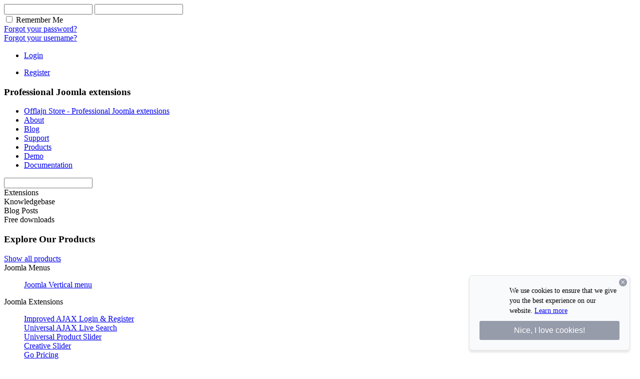

--- FILE ---
content_type: text/html; charset=utf-8
request_url: http://offlajn.com/go-pricing/view-all-products.html?orderby=price&p=3&sort=ASC
body_size: 4840
content:
<!DOCTYPE html PUBLIC "-//W3C//DTD XHTML 1.0 Transitional//EN" "http://www.w3.org/TR/xhtml1/DTD/xhtml1-transitional.dtd">
<html xmlns="http://www.w3.org/1999/xhtml" xml:lang="en-gb" lang="en-gb" >

<head>
<script src="/templates/offlajn/js/dojo.js"></script>
<script src="/templates/offlajn/js/offlajn.js"></script>
  <base href="http://offlajn.com/go-pricing/view-all-products.html" />
  <meta http-equiv="content-type" content="text/html; charset=utf-8" />
  <meta name="robots" content="index, follow" />
  <meta name="keywords" content="joomla extension, joomla extensions, virtuemart extension, virtuemart extensions, joomla, Joomla, virtuemart, VirtueMart," />
  <meta name="description" content="Offlajn Store - Professional Joomla and VirtueMart extensions" />
  
  <title>Go Pricing - Offlajn Store - Professional Joomla extensions</title>
  <link href="/favicon.ico" rel="shortcut icon" type="image/x-icon" />
  <link rel="stylesheet" href="/components/com_vm_aue/themes/offlajn/aue.css" type="text/css" />
  <link rel="stylesheet" href="/modules/mod_vm_aue_accordion/styles/original.css" type="text/css" />
  <link rel="stylesheet" href="/modules/mod_universal_ajaxlivesearch/cache/53/e2bd1bf93ab5a4709d0da15bb3568618.css" type="text/css" />
  <link rel="stylesheet" href="/modules/mod_offlajn_login/style/login.css" type="text/css" />
  <script type="text/javascript" src="/components/com_vm_aue/js/vm_aue.js"></script>
  <script type="text/javascript" src="/modules/mod_vm_aue_accordion/js/vm_accordion.js"></script>
  <script type="text/javascript" src="/modules/mod_universal_ajaxlivesearch/cache/53/9d1103df13a86e7efcadc776f79e1be3.js"></script>
  <script type="text/javascript" src="/modules/mod_offlajn_login/script/login.js?v=1.1"></script>
  <script type="text/javascript">

dojo.addOnLoad(function(){
    var accordion = new AUEAccordion({
      node : dojo.byId('vm-accordion'), 
      mode: 'onclick', 
      interval: '500', 
      level : 0
    })
  });
  dojo.addOnLoad(function(){
      new AJAXSearchelegant({
        id : '53',
        node : dojo.byId('offlajn-ajax-search53'),
        searchForm : dojo.byId('search-form53'),
        textBox : dojo.byId('search-area53'),
        searchButton : dojo.byId('ajax-search-button53'),
        closeButton : dojo.byId('search-area-close53'),
        searchCategories : dojo.byId('search-categories53'),
        productsPerPlugin : 3,
        searchRsWidth : 245,
        minChars : 2,
        searchBoxCaption : 'Search...',
        noResultsTitle : 'Results(0)',
        noResults : 'No results found for the keyword!',
        searchFormUrl : '/index2.php',
        enableScroll : '1',
        showIntroText: '1',
        scount: '10',
        stext: 'No results found. Did you mean?',
        moduleId : '53',
        resultAlign : '1',
        targetsearch: '3',
        linktarget: '0',
        keypressWait: '500',
        catChooser : 1
      })
    });
  </script>

<link rel="stylesheet" href="/templates/system/css/system.css" type="text/css" />
<link rel="stylesheet" href="/templates/system/css/general.css" type="text/css" />
<link rel="stylesheet" href="/templates/offlajn/css/template.css" type="text/css" />
<link rel="stylesheet" href="/templates/offlajn/css/ie-only.css" type="text/css" />
<script type="text/javascript" >
  var isMobile = navigator.userAgent.match(/Android|webOS|iPhone|iPad|iPod|BlackBerry|Windows Phone/i);
  if (!isMobile)
  dojo.ready(function(){
    var bgLeft = dojo.byId("cubes-menu-bg-left");
    var bgRight = dojo.byId("cubes-menu-bg-right");
    var bgCenter = dojo.query(".wrapper-inner")[0];
    var divider = 7;
    var sc = function(e){
      dojo.style(bgLeft, "backgroundPosition","0 "+(window.scrollY/divider)+"px");
      dojo.style(bgRight, "backgroundPosition","right "+(window.scrollY/divider)+"px");
      dojo.style(bgCenter, "backgroundPosition","-159px "+(29+window.scrollY/divider)+"px");
    };
    dojo.connect(window,"onscroll", sc);
    sc();
  });
</script>
</head>

<body id="page">
<!-- <p class="demo-notice">In the past hours we had some server faulire. It has been solved now. Thanks for your patience.</p>-->
<div class="page-body">
    <div class="wrapper">
      <div class="wrapper-inner">
        <div id="cubes-menu-bg-relative">
          <div id="cubes-menu-bg-left"></div>
          <div id="cubes-menu-bg-right"></div>
        </div>
        <div id="header">
          <div id="shopping-cart">
            <div id="shopping-cart-inner">
              
            </div>
          </div>
          <div id="login">
            <div id="login-inner">
              <noscript>
<style>
#login {top: 0px;}
</style>
<!--[if IE 7]>
<style>
#login-container {top: -156px}
</style>
<![endif]-->
</noscript>
<div id="user-menu" style="display:none;">
</div>
<div id="guest-menu" >
	<div id="login-container">
		<form action="/index.php" method="post" name="login" id="form-login" onsubmit="return false;">
		  <div>
  			<input id="modlgn-username" type="text" name="username" alt="username" />
  			<input id="modlgn-passwd" type="password" name="passwd" alt="password" />
			</div>
			<div id="go-btn"></div>
			<div style="height: 57px;">
						<input id="modlgn_remember" type="checkbox" name="remember" class="inputbox" value="yes" alt="Remember Me" />
			<label for="modlgn_remember"><a>Remember Me</a></label>
						<br /><a href="/lost-password.html">Forgot your password?</a>
			<br /><a href="/lost-user-name.html">Forgot your username?</a>
			<input type="hidden" name="option" value="com_user" />
			<input type="hidden" name="task" value="login" />
			<input type="hidden" name="return" value="Lw==" />
						<input type="hidden" name="token" value="8880dbe60ca42c38aa6e641b55258156" />
			<input type="hidden" name="8880dbe60ca42c38aa6e641b55258156" value="1" />
			</div>
		</form>
					<ul><li><a href="/loginregister.html" onclick="return false;"><span id="login-button">Login</span></a></li></ul>
	</div>
	<ul class="menu">
	    <li id="user-menu-right">
				<a href="/loginregister.html">
					<span id="register">Register</span>
        </a>
	    </li>
	</ul>
</div>
            </div>
          </div>
          <div id="logo">
          <div id="logo-bg"><a href="/"></a></div>
          <div id="slogen"><h3>Professional Joomla extensions</h3></div>
          </div>
        </div>
        <div class="menubar">
          <div id="cubes-menu-bg-mid"></div>
          <div id="top-menu">
            <ul class="menu"><li class="item8"><a href="http://offlajn.com/"><span>Offlajn Store - Professional Joomla extensions</span></a></li><li class="item1"><a href="/common-content/about-us.html"><span>About</span></a></li><li class="item3"><a href="/blog/latest.html"><span>Blog</span></a></li><li class="item4"><a href="/support.html"><span>Support</span></a></li><li id="current" class="active item5"><a href="/products.html"><span>Products</span></a></li><li class="item6"><a href="http://master.demo.offlajn.com/"><span>Demo</span></a></li><li class="item29"><a href="http://docs.offlajn.com/" target="_blank"><span>Documentation</span></a></li></ul>
          </div>
          <div id="search">
                      
<div id="offlajn-ajax-search53">
  <div class="offlajn-ajax-search-container">
  <form id="search-form53" action="/search.html" method="get" onSubmit="return false;">
    <div class="offlajn-ajax-search-inner">
    <div class="category-chooser"><div class="arrow"></div></div>            <input type="text" name="searchword" id="search-area53" value="" autocomplete="off" />
        <input type="hidden" name="option" value="com_search" />
              <div id="search-area-close53"></div>
      <div id="ajax-search-button53"><div class="magnifier"></div></div>
      <div class="ajax-clear"></div>
    </div>
  </form>
  <div class="ajax-clear"></div>
  </div>
        <div id="search-categories53">
      <div class="search-categories-inner">
        <div id="search-category-49" class="selected">Extensions</div><div id="search-category-61" class="selected">Knowledgebase</div><div id="search-category-45" class="selected">Blog Posts</div><div id="search-category-55" class="selected last">Free downloads</div>      </div>
    </div>
    </div>
<div class="ajax-clear"></div>

          </div>
          <div class="clear"> </div>
        </div>
  			
        <div class="content-wrapper">
          <div class="content-wrapper-inner">
            
              					  					<div id="left-column">
  								<div class="module-original">
			<div>
				<div>
					<div>
													<h3>Explore Our Products</h3>
											<dl id="vm-accordion" class="level0"><dt class="level0 parent ie-fix"><a href="/view-all-products-in-shop.html" onclick="window.vm_aue.changeCategory(''); return false;">Show all products</a></dt><dd class="level0 parent"></dd><dt id="aue-nav-31" class="level0 nav-31 parent ie-fix"><span>Joomla Menus</span></dt><dd class="level0 nav-31 parent"><dl class="level1"><dt id="aue-nav-28" class="level1 nav-28 child ie-fix"><a onclick="if(window.vm_aue){window.vm_aue.changeCategory(28); return false;}" href="/joomla-vertical-menu/view-all-products.html">Joomla Vertical menu</a></dt><dd class="level1 nav-28 child"></dd></dl></dd><dt id="aue-nav-33" class="open level0 nav-33 parent ie-fix"><span>Joomla Extensions</span></dt><dd class="open level0 nav-33 parent"><dl class="level1"><dt id="aue-nav-55" class="level1 nav-55 child ie-fix"><a onclick="if(window.vm_aue){window.vm_aue.changeCategory(55); return false;}" href="/improved-ajax-login-register/view-all-products.html">Improved AJAX Login & Register</a></dt><dd class="level1 nav-55 child"></dd><dt id="aue-nav-48" class="level1 nav-48 child ie-fix"><a onclick="if(window.vm_aue){window.vm_aue.changeCategory(48); return false;}" href="/universal-ajax-live-search/view-all-products.html">Universal AJAX Live Search</a></dt><dd class="level1 nav-48 child"></dd><dt id="aue-nav-60" class="level1 nav-60 child ie-fix"><a onclick="if(window.vm_aue){window.vm_aue.changeCategory(60); return false;}" href="/universal-product-slider/view-all-products.html">Universal Product Slider</a></dt><dd class="level1 nav-60 child"></dd><dt id="aue-nav-61" class="level1 nav-61 child ie-fix"><a onclick="if(window.vm_aue){window.vm_aue.changeCategory(61); return false;}" href="/layer-slider/view-all-products.html">Creative Slider</a></dt><dd class="level1 nav-61 child"></dd><dt id="aue-nav-62" class="active level1 nav-62 child ie-fix"><a onclick="if(window.vm_aue){window.vm_aue.changeCategory(62); return false;}" href="/go-pricing/view-all-products.html">Go Pricing</a></dt><dd class="active level1 nav-62 child"></dd></dl></dd></dl><noscript>
<style>
dl.level0 dd{
  display: block;
  height: auto;
}
</style>
</noscript>					</div>
				</div>
			</div>
		</div>
			<div class="module">
			<div>
				<div>
					<div>
											<div class="module-original" style="margin-top: 20px;">
<h3>Find Us on Facebook</h3>
<div style="border-bottom-left-radius: 5px;
    border-bottom-right-radius: 5px;
    box-shadow: 0 2px 2px rgba(0, 0, 0, 0.2);">
<a href="https://www.facebook.com/Offlajn/" target="_blank"><img src="/images/offlajn-fb.png" alt="Offlajn Facebook Page"></a>

</div>
</div>					</div>
				</div>
			</div>
		</div>
	
  					</div>
  					            <div id="main-column" class="">
              <div id="WWMainPage"> <div id="vm-aue" class="vm-aue-tl">
  <div class="vm-aue-tr">
    <div class="vm-aue-bl">
      <div class="vm-aue-br">
        <div id="vm-aue-title" class="vm-aue-controll">
          <h2>Extension Browser</h2>
        </div>
        
        <div id="vm-aue-view" class="vm-aue-view-tl">
          <div class="vm-aue-view-tr">
            <div class="vm-aue-view-bl">
              <div class="vm-aue-view-br">
                <div id="vm-aue-view-content" class="no-padding">
                                    <div class="clear"></div>
                </div>
              </div>
            </div>
          </div>
        </div>
        
        <div class="clear"></div>
      </div>
    </div>
  </div>
</div>
<noscript>
<style>
#vm-aue-topcontroll .vm-aue-topcontroll-tab{
  float: left;
  margin: 3px 11px;
}
</style>
</noscript>
</div>
                          </div>
                        <div class="clear"> </div>
            </div>
        </div>
        
      </div>
    </div>
  </div>
  <div class="page-footer">
    <div class="wrapper">
      <div class="wrapper-inner-footer">
        <div id="cubes-footer-bg-relative">
          <div id="cubes-footer-bg-left"></div>
          <div id="cubes-footer-bg-right"></div>
        </div>
        <div id="footer-left" class="footer">
          <div id="footer-logo"></div>
          <p>With using this site you agreed with our <a href="/common-content/terms-a-conditions.html">Terms and Conditions</a>.</p>
        </div>
        <div class="footer-separator"></div>
        <div id="footer-mid" class="footer">
          <div class="footer-mid-container">
            <h5>Quick <span class="end">Links</span></h5>
            <ul class="menu"><li class="item8"><a href="http://offlajn.com/"><span>Offlajn Store - Professional Joomla extensions</span></a></li><li class="item1"><a href="/common-content/about-us.html"><span>About</span></a></li><li class="item3"><a href="/blog/latest.html"><span>Blog</span></a></li><li class="item4"><a href="/support.html"><span>Support</span></a></li><li id="current" class="active item5"><a href="/products.html"><span>Products</span></a></li><li class="item6"><a href="http://master.demo.offlajn.com/"><span>Demo</span></a></li><li class="item29"><a href="http://docs.offlajn.com/" target="_blank"><span>Documentation</span></a></li></ul><ul class="menu"><li class="item13"><a href="/common-content/privacy-policy.html"><span>Privacy Policy</span></a></li><li class="item14"><a href="/common-content/terms-a-conditions.html"><span>Terms &amp; Conditions</span></a></li><li class="item16"><a href="/contact-us.html"><span>Contact Us</span></a></li></ul>
          </div>
        </div>
        <div class="footer-separator"></div>
        <div id="footer-right" class="footer">
          		<div class="module">
		          <h5>Our <span class="end">Partners</span></h5>
						<div class="offlajn-footer-content">
			 <ul class="menu">
<li><a href="https://extensions.joomla.org/" target="_blank" style="color: #9aa6af;" >Joomla! Extensions Directory</a></li>
<li><a href="https://kreaturamedia.com/" target="_blank" style="color: #9aa6af;">Kreatura <span style="color: #61707b;">- WordPress plugins</span></a></li>
<li><a href="https://webshopworks.com/" target="_blank" style="color: #9aa6af;">WebshopWorks <span style="color: #61707b;">- PrestaShop addons</span></a></li>
</ul>			</div>
		</div>
	
        </div>
        <div class="clear"> </div>
        <div id="footer-copyright">
          Copyright © 2026 Offlajn All Rights Reserved
        </div>
      </div>
    </div>
  </div>
    <div id="accept-cookie" style="position:fixed; width:280px; bottom:-160px; right:20px; padding:20px; border:1px solid #e2e2e2; border-radius:6px; background:#f9fafc url(/images/cookie.png) no-repeat 20px 20px; box-shadow:0 4px 4px rgba(0,0,0,.1); transition:bottom .3s;">
    <div style="position:absolute; top:5px; right:5px; border-radius:50%; width:16px; line-height:16px; font-size:17px; background:#969caa; color:#fff; text-align:center; cursor:pointer;">&times;</div>
    <div style="padding:0 0 10px 60px; font-size:14px; line-height:20px">We use cookies to ensure that we give you the best experience on our website. <a href="/common-content/privacy-policy.html#cookies">Learn more</a></div>
    <button style="width:100%; border:0; padding:0; border-radius:3px; font-size:16px; line-height:38px; text-align:center; background:#969caa; color:#fff; cursor:pointer;">Nice, I love cookies!</button>
  </div>
  <script>
    if (document.cookie.indexOf('accept-cookie=1') < 0) {
      var ac = document.getElementById('accept-cookie');
      var acClose = function() { ac.style.bottom = '-160px' };
      ac.style.bottom = '20px';
      ac.children[0].onclick = acClose;
      ac.children[2].onclick = function() { acClose(document.cookie = 'accept-cookie=1') };
    }
  </script>
    <script type="text/javascript">
  var gaJsHost = (("https:" == document.location.protocol) ? "https://ssl." : "http://www.");
  document.write(unescape("%3Cscript src='" + gaJsHost + "google-analytics.com/ga.js' type='text/javascript'%3E%3C/script%3E"));
  </script>
	<script type="text/javascript">
		try {
		var pageTracker = _gat._getTracker("UA-7920624-1");
		pageTracker._trackPageview();
		
		} catch(err) {console.log(err);}
	</script>

</body>

</html>
